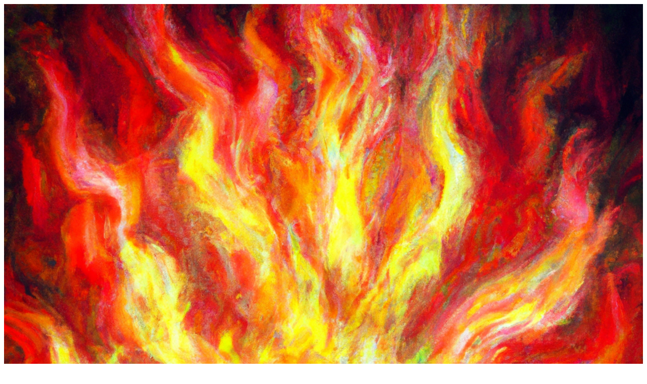

--- FILE ---
content_type: text/html
request_url: https://twistedmelon.com/mira/
body_size: 148
content:
<!DOCTYPE html PUBLIC "-//W3C//DTD XHTML 1.0 Strict//EN" "http://www.w3.org/TR/xhtml1/DTD/xhtml1-strict.dtd">

<html xmlns="http://www.w3.org/1999/xhtml" lang="en" xml:lang="en">
	<head>
		<meta http-equiv="content-type" content="text/html;charset=utf-8" />
		<title>Twisted Melon</title>

		
		<meta name="company" content="Twisted Melon Inc." />



</head>

	<body>
	<div>

<img src="https://twistedmelon.com/melonfire.png" alt="Soon" width=100%  />	
	</div>


</body>


</html>